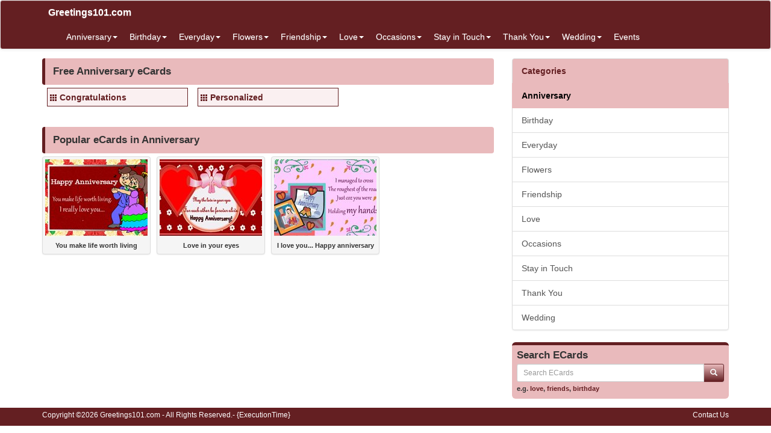

--- FILE ---
content_type: text/html; charset=utf-8
request_url: https://greetings101.com/Anniversary-ecards
body_size: 4726
content:


<!DOCTYPE html>

<html>
<head>
    <meta name="viewport" content="width=device-width" />
    <title>Free Anniversary eCards | Greetings101.com</title>
    <meta name="description" content="Send free online greeting cards, ecards, postcards &amp;amp; egreetings with quotes for friends and family on special occasions: Birthdays, Love, Weddings, Thank You cards, Invitations, Anniversary ecards and much more" />
    <meta name="keywords" content="ecards, free ecards, greeting cards, greetings, online cards, free online ecard, e-cards, greeting cards, free greeting cards, free egreetings, free greetings, online egreetings, online ecard, printable cards, free e-card, funny cards, egreetings, free printable greeting card, electronic greeting card, email greeting card, birthday cards, invitation cards, season&#39;s greetings, love, friendship, weddings invitations, anniversary, free postcards, electronic cards, christmas, thanksgiving, new year, valentines day" />
    <meta name="google-site-verification" content="qzSRv74DIZJabwtQlkl1oGe2M8SoXNsC0m98_kd8OB4" />
    <meta http-equiv="x-ua-compatible" content="IE=edge">
                    
    <link href="/content/css?v=cQQWqGrvyVl4opn14AHnyTRJR6bvdh731LVvXfYIl581" rel="stylesheet"/>

</head>
<body>


<nav class="navbar navbar-default navbar-condensed">
    <div class="container">
        <div class="container-fluid">
            <div class="navbar-header">
                <button type="button" class="navbar-toggle collapsed" data-toggle="collapse" data-target="#bs-example-navbar-collapse-1">
                    <span class="sr-only">Toggle navigation</span>
                    <span class="icon-bar"></span>
                    <span class="icon-bar"></span>
                    <span class="icon-bar"></span>
                </button>
                <a class="navbar-brand" href="http://www.greetings101.com/">Greetings101.com</a>
            </div>
            <div class="collapse navbar-collapse" id="bs-example-navbar-collapse-1">
                <ul class="nav navbar-nav">
                        <li class="dropdown">
                            <a href="/Anniversary-ecards" class="dropdown-toggle" data-toggle="dropdown" role="button">Anniversary<span class="caret"></span></a>
                            <ul class="dropdown-menu" role="menu">
                                    <li><a href="/Anniversary/Congratulations-ecards">Congratulations</a></li>
                                    <li><a href="/Anniversary/Personalized-ecards">Personalized</a></li>
                            </ul>

                        </li>
                        <li class="dropdown">
                            <a href="/Birthday-ecards" class="dropdown-toggle" data-toggle="dropdown" role="button">Birthday<span class="caret"></span></a>
                            <ul class="dropdown-menu" role="menu">
                                    <li><a href="/Birthday/Belated-ecards">Belated</a></li>
                                    <li><a href="/Birthday/Brother-ecards">Brother</a></li>
                                    <li><a href="/Birthday/Cute-ecards">Cute</a></li>
                                    <li><a href="/Birthday/Friends-ecards">Friends</a></li>
                                    <li><a href="/Birthday/Funny-ecards">Funny</a></li>
                                    <li><a href="/Birthday/General-ecards">General</a></li>
                                    <li><a href="/Birthday/Grandparents-ecards">Grandparents</a></li>
                                    <li><a href="/Birthday/Just-for-Her-ecards">Just for Her</a></li>
                                    <li><a href="/Birthday/Just-for-Him-ecards">Just for Him</a></li>
                                    <li><a href="/Birthday/Kids-ecards">Kids</a></li>
                                    <li><a href="/Birthday/Mom-And-Dad-ecards">Mom And Dad</a></li>
                                    <li><a href="/Birthday/Special-ecards">Special</a></li>
                                    <li><a href="/Birthday/Teacher-ecards">Teacher</a></li>
                                    <li><a href="/Birthday/Wishes-ecards">Wishes</a></li>
                            </ul>

                        </li>
                        <li class="dropdown">
                            <a href="/Everyday-ecards" class="dropdown-toggle" data-toggle="dropdown" role="button">Everyday<span class="caret"></span></a>
                            <ul class="dropdown-menu" role="menu">
                                    <li><a href="/Everyday/Blessing-you-ecards">Blessing you</a></li>
                                    <li><a href="/Everyday/Bon-voyage-ecards">Bon voyage</a></li>
                                    <li><a href="/Everyday/Cheer-Up-ecards">Cheer Up</a></li>
                                    <li><a href="/Everyday/Get-Well-Soon-ecards">Get Well Soon</a></li>
                                    <li><a href="/Everyday/Good-Luck-ecards">Good Luck</a></li>
                                    <li><a href="/Everyday/Good-Morning-ecards">Good Morning</a></li>
                                    <li><a href="/Everyday/Good-Night-ecards">Good Night</a></li>
                                    <li><a href="/Everyday/Happy-holiday-ecards">Happy holiday</a></li>
                                    <li><a href="/Everyday/Have-a-Great-Day-ecards">Have a Great Day</a></li>
                                    <li><a href="/Everyday/Seasons-greetings-ecards">Season&#39;s greetings</a></li>
                                    <li><a href="/Everyday/Sorry-ecards">Sorry</a></li>
                                    <li><a href="/Everyday/Today-ecards">Today</a></li>
                            </ul>

                        </li>
                        <li class="dropdown">
                            <a href="/Flowers-ecards" class="dropdown-toggle" data-toggle="dropdown" role="button">Flowers<span class="caret"></span></a>
                            <ul class="dropdown-menu" role="menu">
                                    <li><a href="/Flowers/Floral-Wishes-ecards">Floral Wishes</a></li>
                                    <li><a href="/Flowers/For-a-friend-ecards">For a friend</a></li>
                                    <li><a href="/Flowers/For-someone-you-care-ecards">For someone you care</a></li>
                                    <li><a href="/Flowers/Inspirational-ecards">Inspirational</a></li>
                                    <li><a href="/Flowers/Rose-for-you-ecards">Rose for you</a></li>
                                    <li><a href="/Flowers/Thankyou-ecards">Thankyou</a></li>
                            </ul>

                        </li>
                        <li class="dropdown">
                            <a href="/Friendship-ecards" class="dropdown-toggle" data-toggle="dropdown" role="button">Friendship<span class="caret"></span></a>
                            <ul class="dropdown-menu" role="menu">
                                    <li><a href="/Friendship/Best-Friends-ecards">Best Friends</a></li>
                                    <li><a href="/Friendship/Friends-Forever-ecards">Friends Forever</a></li>
                                    <li><a href="/Friendship/Hello-ecards">Hello</a></li>
                                    <li><a href="/Friendship/Hugs-and-caring-ecards">Hugs and caring</a></li>
                                    <li><a href="/Friendship/Keep-In-Touch-ecards">Keep In Touch</a></li>
                                    <li><a href="/Friendship/Missing-you-ecards">Missing you</a></li>
                                    <li><a href="/Friendship/Smile-ecards">Smile</a></li>
                                    <li><a href="/Friendship/Sorry-ecards">Sorry</a></li>
                                    <li><a href="/Friendship/Special-Friends-ecards">Special Friends</a></li>
                                    <li><a href="/Friendship/Thank-You-ecards">Thank You</a></li>
                            </ul>

                        </li>
                        <li class="dropdown">
                            <a href="/Love-ecards" class="dropdown-toggle" data-toggle="dropdown" role="button">Love<span class="caret"></span></a>
                            <ul class="dropdown-menu" role="menu">
                                    <li><a href="/Love/Flirting-ecards">Flirting</a></li>
                                    <li><a href="/Love/For-Your-Sweetheart-ecards">For Your Sweetheart</a></li>
                                    <li><a href="/Love/Forever-love-ecards">Forever love</a></li>
                                    <li><a href="/Love/Heartbreak-ecards">Heartbreak</a></li>
                                    <li><a href="/Love/I-like-you-ecards">I like you</a></li>
                                    <li><a href="/Love/I-love-you-ecards">I love you</a></li>
                                    <li><a href="/Love/I-Need-You-ecards">I Need You</a></li>
                                    <li><a href="/Love/Madly-in-Love-ecards">Madly in Love</a></li>
                                    <li><a href="/Love/Miss-You-ecards">Miss You</a></li>
                                    <li><a href="/Love/Missing-Her-ecards">Missing Her</a></li>
                                    <li><a href="/Love/Missing-Him-ecards">Missing Him</a></li>
                                    <li><a href="/Love/Mom-And-Dad-ecards">Mom And Dad</a></li>
                                    <li><a href="/Love/Propose-ecards">Propose</a></li>
                                    <li><a href="/Love/Send-a-kiss-ecards">Send a kiss</a></li>
                                    <li><a href="/Love/Thank-You-ecards">Thank You</a></li>
                                    <li><a href="/Love/You-are-Special-ecards">You are Special</a></li>
                            </ul>

                        </li>
                        <li class="dropdown">
                            <a href="/Occasions-ecards" class="dropdown-toggle" data-toggle="dropdown" role="button">Occasions<span class="caret"></span></a>
                            <ul class="dropdown-menu" role="menu">
                                    <li><a href="/Occasions/4th-of-July-ecards">4th of July</a></li>
                                    <li><a href="/Occasions/Anniversary-ecards">Anniversary</a></li>
                                    <li><a href="/Occasions/Back-to-school-ecards">Back to school</a></li>
                                    <li><a href="/Occasions/Bosss-Day-ecards">Boss&#39;s Day</a></li>
                                    <li><a href="/Occasions/Childrens-Day-ecards">Children&#39;s Day</a></li>
                                    <li><a href="/Occasions/Christmas-ecards">Christmas</a></li>
                                    <li><a href="/Occasions/Columbus-Day-ecards">Columbus Day</a></li>
                                    <li><a href="/Occasions/Congrats-ecards">Congrats</a></li>
                                    <li><a href="/Occasions/Diwali-ecards">Diwali</a></li>
                                    <li><a href="/Occasions/Easter-ecards">Easter</a></li>
                                    <li><a href="/Occasions/Eid-Mubarak-ecards">Eid Mubarak</a></li>
                                    <li><a href="/Occasions/Fathers-Day-ecards">Father&#39;s Day</a></li>
                                    <li><a href="/Occasions/Flag-Day-ecards">Flag Day</a></li>
                                    <li><a href="/Occasions/Friendship-Day-ecards">Friendship Day</a></li>
                                    <li><a href="/Occasions/Grandparents-Day-ecards">Grandparents Day</a></li>
                                    <li><a href="/Occasions/Halloween-ecards">Halloween</a></li>
                                    <li><a href="/Occasions/Independence-Day-ecards">Independence Day</a></li>
                                    <li><a href="/Occasions/Memorial-Day-ecards">Memorial Day</a></li>
                                    <li><a href="/Occasions/Mothers-day-ecards">Mothers day</a></li>
                                    <li><a href="/Occasions/New-year-ecards">New year</a></li>
                                    <li><a href="/Occasions/Ramzan-Eid-ecards">Ramzan Eid</a></li>
                                    <li><a href="/Occasions/Rosh-Hashanah-ecards">Rosh Hashanah</a></li>
                                    <li><a href="/Occasions/St--Patricks-Day-ecards">St. Patrick&#39;s Day</a></li>
                                    <li><a href="/Occasions/Teachers-Day-ecards">Teachers&#39; Day</a></li>
                                    <li><a href="/Occasions/Thanksgiving-ecards">Thanksgiving</a></li>
                                    <li><a href="/Occasions/Valentines-Day-ecards">Valentine’s Day</a></li>
                                    <li><a href="/Occasions/Veterans-Day-ecards">Veterans Day</a></li>
                                    <li><a href="/Occasions/Wedding-ecards">Wedding</a></li>
                                    <li><a href="/Occasions/World-Environment-Day-ecards">World Environment Day</a></li>
                            </ul>

                        </li>
                        <li class="dropdown">
                            <a href="/Stay-in-Touch-ecards" class="dropdown-toggle" data-toggle="dropdown" role="button">Stay in Touch<span class="caret"></span></a>
                            <ul class="dropdown-menu" role="menu">
                                    <li><a href="/Stay-in-Touch/Across-the-miles-ecards">Across the miles</a></li>
                                    <li><a href="/Stay-in-Touch/Good-Bye-ecards">Good Bye</a></li>
                                    <li><a href="/Stay-in-Touch/Good-Luck-ecards">Good Luck</a></li>
                                    <li><a href="/Stay-in-Touch/Missing-you-ecards">Missing you</a></li>
                                    <li><a href="/Stay-in-Touch/Sorry-out-of-touch-ecards">Sorry out of touch</a></li>
                                    <li><a href="/Stay-in-Touch/Think-of-you-ecards">Think of you</a></li>
                            </ul>

                        </li>
                        <li class="dropdown">
                            <a href="/Thank-You-ecards" class="dropdown-toggle" data-toggle="dropdown" role="button">Thank You<span class="caret"></span></a>
                            <ul class="dropdown-menu" role="menu">
                                    <li><a href="/Thank-You/For-Everything-ecards">For Everything</a></li>
                                    <li><a href="/Thank-You/General-ecards">General</a></li>
                            </ul>

                        </li>
                        <li class="dropdown">
                            <a href="/Wedding-ecards" class="dropdown-toggle" data-toggle="dropdown" role="button">Wedding<span class="caret"></span></a>
                            <ul class="dropdown-menu" role="menu">
                                    <li><a href="/Wedding/Announcements-ecards">Announcements</a></li>
                                    <li><a href="/Wedding/Belated-Wishes-ecards">Belated Wishes</a></li>
                                    <li><a href="/Wedding/Congratulations-ecards">Congratulations</a></li>
                                    <li><a href="/Wedding/Engagement-ecards">Engagement</a></li>
                                    <li><a href="/Wedding/Invitations-ecards">Invitations</a></li>
                                    <li><a href="/Wedding/Just-married-ecards">Just married</a></li>
                                    <li><a href="/Wedding/Marry-me-ecards">Marry me</a></li>
                                    <li><a href="/Wedding/Thank-Yous-ecards">Thank You&#39;s</a></li>
                                    <li><a href="/Wedding/Wishes-ecards">Wishes</a></li>
                            </ul>

                        </li>
                    <li><a href="/events">Events</a></li>
                </ul>
                

            </div>
        </div>
    </div>
</nav>


    <div class="container bottom5 ">

    </div>



    <div class="container">
        
<div class="row">
    <div class="col-sm-8 ecards pad-5">
        <div class="content-header"><h1>Free Anniversary eCards</h1></div>

            <div class="col-sm-4 col-lg-4"><a href="/Anniversary/Congratulations-ecards" class="block_category"><span class="glyphicon glyphicon-th"></span>Congratulations</a></div>
            <div class="col-sm-4 col-lg-4"><a href="/Anniversary/Personalized-ecards" class="block_category"><span class="glyphicon glyphicon-th"></span>Personalized</a></div>

        <div class="clearfix bottom30"></div>


        <div class="content-header"><h1>Popular eCards in Anniversary</h1></div>
        <div class="row bottom10 pad-5">
                <div class="col-xs-6 col-sm-4 col-md-4 col-lg-3 text-center">
                    <a href="/ecard/3369-you-make-life-worth-living" class="thumbnail">
                        <img src="/ecards/Anniversary/Personalized/tn_You-make-life-worth-living.jpg" class="img-responsive" alt="You make life worth living" />
                        <div class="caption">You make life worth living</div>
                    </a>
                </div>
                <div class="col-xs-6 col-sm-4 col-md-4 col-lg-3 text-center">
                    <a href="/ecard/3370-love-in-your-eyes" class="thumbnail">
                        <img src="/ecards/Anniversary/Congratulations/tn_Love-in-your-eyes.jpg" class="img-responsive" alt="Love in your eyes" />
                        <div class="caption">Love in your eyes</div>
                    </a>
                </div>
<div class="clearfix hidden-sm hidden-md hidden-lg"></div>                <div class="col-xs-6 col-sm-4 col-md-4 col-lg-3 text-center">
                    <a href="/ecard/3368-i-love-you----happy-anniversary" class="thumbnail">
                        <img src="/ecards/Anniversary/Personalized/tn_I-love-you----Happy-anniversary.jpg" class="img-responsive" alt="I love you... Happy anniversary" />
                        <div class="caption">I love you... Happy anniversary</div>
                    </a>
                </div>
<div class="clearfix hidden-xs hidden-lg"></div>        </div>




    </div>
    <div class="col-sm-4">
        <div class="list-group">
            <span class="list-group-item list-group-item-success fontbold">Categories</span>
                <a href="/Anniversary-ecards" class="list-group-item active">Anniversary</a>
                <a href="/Birthday-ecards" class="list-group-item ">Birthday</a>
                <a href="/Everyday-ecards" class="list-group-item ">Everyday</a>
                <a href="/Flowers-ecards" class="list-group-item ">Flowers</a>
                <a href="/Friendship-ecards" class="list-group-item ">Friendship</a>
                <a href="/Love-ecards" class="list-group-item ">Love</a>
                <a href="/Occasions-ecards" class="list-group-item ">Occasions</a>
                <a href="/Stay-in-Touch-ecards" class="list-group-item ">Stay in Touch</a>
                <a href="/Thank-You-ecards" class="list-group-item ">Thank You</a>
                <a href="/Wedding-ecards" class="list-group-item ">Wedding</a>
        </div>



<form action="/DoSearch" method="post">
    <div class="row">
        <div class="col-md-12">
            <div class="search-box">
                <h4>Search ECards</h4>
                <div class="input-group col-md-12">
                    <input type="text" class="form-control input-sm" placeholder="Search ECards" name="txtSearch" id="txtSearch"/>
                    <span class="input-group-btn">
                        <button class="btn btn-info btn-sm" type="submit">
                            <i class="glyphicon glyphicon-search"></i>
                        </button>
                    </span>
                </div>
                
                <span class="links">e.g. <a href="/search/love">love</a>, <a href="/search/friends">friends</a>, <a href="/search/birthday">birthday</a></span>
            </div>

        </div>
    </div>
</form>


    </div>
</div>

    </div>
    <footer class="footer">
        <div class="container">

    <div class="row">
        <div class="col-sm-6">Copyright ©2026 Greetings101.com - All Rights Reserved.- {ExecutionTime}</div>
        <div class="col-sm-6 text-right">
                                                 <a href="/c/pages/contactus">Contact Us</a> 

        </div>
    </div>

        </div>

    </footer>



    

    <script src="/bundles/jquery?v=8z6YzzH0c3lAT2R_qe2hLO3ZyowcuHmPA5RUiWrC6gU1"></script>

    <script src="/bundles/jqueryval?v=tbCA1UoE62X7WPrB5lldRIGebkQepUuA4izLhZGKxR41"></script>

    <script src="/bundles/bootstrap?v=6F69ePQjyYoTsSTMs9YCaATNBbN2mbcwXjrwYRFN_Ys1"></script>

    <script src="/bundles/jsscripts?v=WOYJxMJJHUKRCU4rBF2aPa43NBgU8sMxr4z_WKUV4xA1"></script>

    

    <script>
        $(document).ready(function () {
            setTimeout(function () {
                ShowMailingListPOP();
            }, 5000);
        });

        $('.preview').popover({
            'trigger':'hover',
            'html':true,
            'content':function(){
                var url = $(this).attr("data-image-url");
                return '<img src="'+url+'" style="width:100%;">';
            }
        });
        $('.preview-popover').popover({
            'trigger':'hover',
            'html':true
        });
        $(function () {
            $("body").tooltip({ selector: '[data-toggle="tooltip"]' });
        });
    </script>
        <script>
            (function (i, s, o, g, r, a, m) {
                i['GoogleAnalyticsObject'] = r; i[r] = i[r] || function () {
                    (i[r].q = i[r].q || []).push(arguments)
                }, i[r].l = 1 * new Date(); a = s.createElement(o),
                m = s.getElementsByTagName(o)[0]; a.async = 1; a.src = g; m.parentNode.insertBefore(a, m)
            })(window, document, 'script', '//www.google-analytics.com/analytics.js', 'ga');

            ga('create', 'UA-1124990-32', 'auto');
            ga('send', 'pageview');

        </script>
            <script type="text/javascript">
            var sc_project=10521021;
            var sc_invisible=1;
            var sc_security="00014b8e";
        </script>
        <script type="text/javascript" async src="https://www.statcounter.com/counter/counter.js"></script>
        <noscript>
            <div class="statcounter"> <a title="hits counter" href="http://statcounter.com/" target="_blank"> <img class="statcounter" src="http://c.statcounter.com/10521021/0/00014b8e/1/" alt="hits counter"></a></div>
        </noscript>

    


<script defer src="https://static.cloudflareinsights.com/beacon.min.js/vcd15cbe7772f49c399c6a5babf22c1241717689176015" integrity="sha512-ZpsOmlRQV6y907TI0dKBHq9Md29nnaEIPlkf84rnaERnq6zvWvPUqr2ft8M1aS28oN72PdrCzSjY4U6VaAw1EQ==" data-cf-beacon='{"version":"2024.11.0","token":"217e5fa50c244987b900a1ac6116854c","r":1,"server_timing":{"name":{"cfCacheStatus":true,"cfEdge":true,"cfExtPri":true,"cfL4":true,"cfOrigin":true,"cfSpeedBrain":true},"location_startswith":null}}' crossorigin="anonymous"></script>
</body>
</html><script>$(document).ready(function () {$('#loadTime').html('.01 s');});</script>

--- FILE ---
content_type: text/javascript; charset=utf-8
request_url: https://greetings101.com/bundles/jsscripts?v=WOYJxMJJHUKRCU4rBF2aPa43NBgU8sMxr4z_WKUV4xA1
body_size: 5760
content:
function setCookie(n,t,i){var r=new Date,u;r.setTime(r.getTime()+i*864e5);u="expires="+r.toUTCString();document.cookie=n+"="+t+"; "+u+"; path=/"}function getCookie(n){for(var t,r=n+"=",u=document.cookie.split(";"),i=0;i<u.length;i++){for(t=u[i];t.charAt(0)==" ";)t=t.substring(1);if(t.indexOf(r)==0)return t.substring(r.length,t.length)}return""}function ShowMailingListPOP(){getCookie("mailinglist_pop")!="1"&&$("#mailinglist_bottom").slideDown(1500)}function CloseMailingListPOP(){$("#mailinglist_bottom").fadeOut(1500);setCookie("mailinglist_pop","1",1)}function ajax_button_OnBegin(n,t){$("#"+n).prop("disabled",t)}function ajax_button_OnFailure(n,t){alert("Request Failed.");$("#"+n).prop("disabled",t)}function DoMultiUpload(n,t,i){$(".progress").hide();$("#"+n+"_message").hide();$("#"+n+"_label").html("");var r=0,u=1;$("#"+n).fileupload({dataType:"json",autoUpload:!0,progressInterval:1,sequentialUploads:!0,formData:{fieldid:n},add:function(t,i){$("#"+n+"_message").html("");$("#"+n+"_message").hide();$.each(i.files,function(){r++});console.log(r);i.submit()},done:function(r,u){$("#"+n+"_progress").css("width","0%");$(".progress").hide();$("#"+n+"_label").html("");var e=u.result.filename,o=u.result.status,f=u.result.data;o=="OK"?($("#"+i).hide(),t==1?$("#"+n+"_result").append(f):$("#"+n+"_result").html(f)):($("#"+n+"_message").show(),t==1?$("#"+n+"_message").append(e+" "+f+"<br/>"):$("#"+n+"_message").html(e+" "+f+"<br/>"))},success:function(n){$("#fileupload_results").append(n);console.log(n);u++},progress:function(t,i){var f=parseInt(i.loaded/i.total*100,10),e;$(".progress").show();$("#"+n+"_progress").css("width",f+"%");$("#"+n+"_progress").html(f+"%");e="Uploading "+u+" of "+r+" - "+i.files[0].name+". "+parseInt(i.loaded/1024)+" KB of "+parseInt(i.total/1024)+" KB at "+parseInt(i.bitrate/1024)+" KB/s";$("#"+n+"_label").html(e)},fail:function(){$(".progress").hide();$("#"+n+"_label").html("");$("#"+n+"_message").show();$("#"+n+"_message").append("No file uploaded. Please try again.<br/>")}})}function ajaxGetURL(n,t){var i;n.preventDefault();$(t).addClass("disabled");var r=$(t).attr("data-content"),u=$(t).attr("data-target"),f=$(t).attr("data-ajax");if(r=="confirm"&&(i=confirm("Are you sure?"),i!=!0)){$(t).removeClass("disabled");return}$.get(f,function(n){$("#"+u).html(n);$(t).removeClass("disabled")}).error(function(){alert("Some error occurred, please try again.");$(t).removeClass("disabled")})}!function(n){n.fn.rating=function(){function f(t,i,r,u){var f=n(t).find('[data-value="'+i+'"]');f.removeClass(u).addClass(r);f.prevAll("[data-value]").removeClass(u).addClass(r);f.nextAll("[data-value]").removeClass(r).addClass(u)}function e(t,i,r){var u=n(t);u.find("[data-value]").removeClass(i).addClass(r)}function o(n,t){n.val(t).trigger("change");t===n.data("empty-value")?n.siblings(".rating-clear").hide():n.siblings(".rating-clear").show()}for(var l,r=this.length-1;r>=0;r--){var s,i,t=n(this[r]),h=t.data("max")||5,c=t.data("min")||0,a=t.val()||0,u=t.data("icon-lib")||"glyphicon";for(active=t.data("active-icon")||"glyphicon-star",inactive=t.data("inactive-icon")||"glyphicon-star-empty",clearable=t.data("clearable")||null,clearable_i=t.data("clearable-icon")||"glyphicon-remove",stars="",i=c;h>=i;i++)stars+=a>=i?['<i class="',u," ",active,'" data-value="',i,'"><\/i>'].join(""):['<i class="',u," ",inactive,'" data-value="',i,'"><\/i>'].join("");clearable&&(stars+=[' <a class="rating-clear" style="display:none;" href="javascript:void">','<span class="',u," ",clearable_i,'"><\/span> ',clearable,"<\/a>"].join(""));l=t.clone(!0).addClass("hidden").data("max",h).data("min",c).data("icon-lib",u).data("active-icon",active).data("inactive-icon",inactive);s=['<div class="rating-input">',stars,"<\/div>"].join("");t.parents(".rating-input").length<=0&&t.replaceWith(n(s).append(l))}n(".rating-input").on("mouseenter","[data-value]",function(){var t=n(this);input=t.siblings("input");f(t.closest(".rating-input"),t.data("value"),input.data("active-icon"),input.data("inactive-icon"))}).on("mouseleave","[data-value]",function(){var i=n(this),t=i.siblings("input"),r=t.val(),s=t.data("min"),h=t.data("max"),u=t.data("active-icon"),o=t.data("inactive-icon");r>=s&&h>=r?f(i.closest(".rating-input"),r,u,o):e(i.closest(".rating-input"),u,o)}).on("click","[data-value]",function(t){var i=n(this),r=i.data("value"),u=i.siblings("input");return o(u,r),t.preventDefault(),!1}).on("click",".rating-clear",function(t){var r=n(this),i=r.siblings("input"),u=i.data("active-icon"),f=i.data("inactive-icon");return o(i,i.data("empty-value")),e(r.closest(".rating-input"),u,f),t.preventDefault(),!1}).each(function(){var t=n(this).find("input"),i=t.val(),r=t.data("min"),u=t.data("max");""!==i&&+i>=r&&u>=+i?(f(this,i),n(this).find(".rating-clear").show()):(t.val(t.data("empty-value")),e(this))})};n(function(){n("input.rating[type=number]").length>0&&n("input.rating[type=number]").rating()})}(jQuery),function(){"use strict";var n,t;n=jQuery;t=function(t,i){var e,u,f,r=this;return this.options=n.extend({title:null,footer:null,remote:null},n.fn.ekkoLightbox.defaults,i||{}),this.$element=n(t),e="",this.modal_id=this.options.modal_id?this.options.modal_id:"ekkoLightbox-"+Math.floor(Math.random()*1e3+1),f='<div class="modal-header"'+(this.options.title||this.options.always_show_close?"":' style="display:none"')+'><button type="button" class="close" data-dismiss="modal" aria-hidden="true">&times;<\/button><h4 class="modal-title">'+(this.options.title||"&nbsp;")+"<\/h4><\/div>",u='<div class="modal-footer"'+(this.options.footer?"":' style="display:none"')+">"+this.options.footer+"<\/div>",n(document.body).append('<div id="'+this.modal_id+'" class="ekko-lightbox modal fade" tabindex="-1"><div class="modal-dialog"><div class="modal-content">'+f+'<div class="modal-body"><div class="ekko-lightbox-container"><div><\/div><\/div><\/div>'+u+"<\/div><\/div><\/div>"),this.modal=n("#"+this.modal_id),this.modal_dialog=this.modal.find(".modal-dialog").first(),this.modal_content=this.modal.find(".modal-content").first(),this.modal_body=this.modal.find(".modal-body").first(),this.lightbox_container=this.modal_body.find(".ekko-lightbox-container").first(),this.lightbox_body=this.lightbox_container.find("> div:first-child").first(),this.showLoading(),this.modal_arrows=null,this.border={top:parseFloat(this.modal_dialog.css("border-top-width"))+parseFloat(this.modal_content.css("border-top-width"))+parseFloat(this.modal_body.css("border-top-width")),right:parseFloat(this.modal_dialog.css("border-right-width"))+parseFloat(this.modal_content.css("border-right-width"))+parseFloat(this.modal_body.css("border-right-width")),bottom:parseFloat(this.modal_dialog.css("border-bottom-width"))+parseFloat(this.modal_content.css("border-bottom-width"))+parseFloat(this.modal_body.css("border-bottom-width")),left:parseFloat(this.modal_dialog.css("border-left-width"))+parseFloat(this.modal_content.css("border-left-width"))+parseFloat(this.modal_body.css("border-left-width"))},this.padding={top:parseFloat(this.modal_dialog.css("padding-top"))+parseFloat(this.modal_content.css("padding-top"))+parseFloat(this.modal_body.css("padding-top")),right:parseFloat(this.modal_dialog.css("padding-right"))+parseFloat(this.modal_content.css("padding-right"))+parseFloat(this.modal_body.css("padding-right")),bottom:parseFloat(this.modal_dialog.css("padding-bottom"))+parseFloat(this.modal_content.css("padding-bottom"))+parseFloat(this.modal_body.css("padding-bottom")),left:parseFloat(this.modal_dialog.css("padding-left"))+parseFloat(this.modal_content.css("padding-left"))+parseFloat(this.modal_body.css("padding-left"))},this.modal.on("show.bs.modal",this.options.onShow.bind(this)).on("shown.bs.modal",function(){return r.modal_shown(),r.options.onShown.call(r)}).on("hide.bs.modal",this.options.onHide.bind(this)).on("hidden.bs.modal",function(){return r.gallery&&n(document).off("keydown.ekkoLightbox"),r.modal.remove(),r.options.onHidden.call(r)}).modal("show",i),this.modal};t.prototype={modal_shown:function(){var t,i=this;if(this.options.remote){if(this.gallery=this.$element.data("gallery"),this.gallery){this.gallery_items=this.options.gallery_parent_selector==="document.body"||this.options.gallery_parent_selector===""?n(document.body).find('*[data-toggle="lightbox"][data-gallery="'+this.gallery+'"]'):this.$element.parents(this.options.gallery_parent_selector).first().find('*[data-toggle="lightbox"][data-gallery="'+this.gallery+'"]');this.gallery_index=this.gallery_items.index(this.$element);n(document).on("keydown.ekkoLightbox",this.navigate.bind(this));if(this.options.directional_arrows&&this.gallery_items.length>1){this.lightbox_container.append('<div class="ekko-lightbox-nav-overlay"><a href="#" class="'+this.strip_stops(this.options.left_arrow_class)+'"><\/a><a href="#" class="'+this.strip_stops(this.options.right_arrow_class)+'"><\/a><\/div>');this.modal_arrows=this.lightbox_container.find("div.ekko-lightbox-nav-overlay").first();this.lightbox_container.find("a"+this.strip_spaces(this.options.left_arrow_class)).on("click",function(n){return n.preventDefault(),i.navigate_left()});this.lightbox_container.find("a"+this.strip_spaces(this.options.right_arrow_class)).on("click",function(n){return n.preventDefault(),i.navigate_right()})}}return this.options.type?this.options.type==="image"?this.preloadImage(this.options.remote,!0):this.options.type==="youtube"&&(t=this.getYoutubeId(this.options.remote))?this.showYoutubeVideo(t):this.options.type==="vimeo"?this.showVimeoVideo(this.options.remote):this.options.type==="instagram"?this.showInstagramVideo(this.options.remote):this.options.type==="url"?this.loadRemoteContent(this.options.remote):this.options.type==="video"?this.showVideoIframe(this.options.remote):this.error('Could not detect remote target type. Force the type using data-type="image|youtube|vimeo|instagram|url|video"'):this.detectRemoteType(this.options.remote)}return this.error("No remote target given")},strip_stops:function(n){return n.replace(/\./g,"")},strip_spaces:function(n){return n.replace(/\s/g,"")},isImage:function(n){return n.match(/(^data:image\/.*,)|(\.(jp(e|g|eg)|gif|png|bmp|webp|svg)((\?|#).*)?$)/i)},isSwf:function(n){return n.match(/\.(swf)((\?|#).*)?$/i)},getYoutubeId:function(n){var t;return t=n.match(/^.*(youtu.be\/|v\/|u\/\w\/|embed\/|watch\?v=|\&v=)([^#\&\?]*).*/),t&&t[2].length===11?t[2]:!1},getVimeoId:function(n){return n.indexOf("vimeo")>0?n:!1},getInstagramId:function(n){return n.indexOf("instagram")>0?n:!1},navigate:function(n){if(n=n||window.event,n.keyCode===39||n.keyCode===37){if(n.keyCode===39)return this.navigate_right();if(n.keyCode===37)return this.navigate_left()}},navigateTo:function(t){var r,i;return t<0||t>this.gallery_items.length-1?this:(this.showLoading(),this.gallery_index=t,this.$element=n(this.gallery_items.get(this.gallery_index)),this.updateTitleAndFooter(),i=this.$element.attr("data-remote")||this.$element.attr("href"),this.detectRemoteType(i,this.$element.attr("data-type")||!1),this.gallery_index+1<this.gallery_items.length&&(r=n(this.gallery_items.get(this.gallery_index+1),!1),i=r.attr("data-remote")||r.attr("href"),r.attr("data-type")==="image"||this.isImage(i))?this.preloadImage(i,!1):void 0)},navigate_left:function(){if(this.gallery_items.length!==1)return this.gallery_index===0?this.gallery_index=this.gallery_items.length-1:this.gallery_index--,this.options.onNavigate.call(this,"left",this.gallery_index),this.navigateTo(this.gallery_index)},navigate_right:function(){if(this.gallery_items.length!==1)return this.gallery_index===this.gallery_items.length-1?this.gallery_index=0:this.gallery_index++,this.options.onNavigate.call(this,"right",this.gallery_index),this.navigateTo(this.gallery_index)},detectRemoteType:function(n,t){var i;return t=t||!1,t==="image"||this.isImage(n)?(this.options.type="image",this.preloadImage(n,!0)):t==="youtube"||(i=this.getYoutubeId(n))?(this.options.type="youtube",this.showYoutubeVideo(i)):t==="vimeo"||(i=this.getVimeoId(n))?(this.options.type="vimeo",this.showVimeoVideo(i)):t==="instagram"||(i=this.getInstagramId(n))?(this.options.type="instagram",this.showInstagramVideo(i)):t==="video"?(this.options.type="video",this.showVideoIframe(i)):(this.options.type="url",this.loadRemoteContent(n))},updateTitleAndFooter:function(){var n,t,i,r;return i=this.modal_content.find(".modal-header"),t=this.modal_content.find(".modal-footer"),r=this.$element.data("title")||"",n=this.$element.data("footer")||"",r||this.options.always_show_close?i.css("display","").find(".modal-title").html(r||"&nbsp;"):i.css("display","none"),n?t.css("display","").html(n):t.css("display","none"),this},showLoading:function(){return this.lightbox_body.html('<div class="modal-loading">'+this.options.loadingMessage+"<\/div>"),this},showYoutubeVideo:function(n){var i,t;return t=this.checkDimensions(this.$element.data("width")||560),i=t/(560/315),this.showVideoIframe("//www.youtube.com/embed/"+n+"?badge=0&autoplay=1&html5=1",t,i)},showVimeoVideo:function(n){var i,t;return t=this.checkDimensions(this.$element.data("width")||560),i=t/(500/281),this.showVideoIframe(n+"?autoplay=1",t,i)},showInstagramVideo:function(n){var i,t;return t=this.checkDimensions(this.$element.data("width")||612),this.resize(t),i=t+80,this.lightbox_body.html('<iframe width="'+t+'" height="'+i+'" src="'+this.addTrailingSlash(n)+'embed/" frameborder="0" allowfullscreen><\/iframe>'),this.options.onContentLoaded.call(this),this.modal_arrows?this.modal_arrows.css("display","none"):void 0},showVideoIframe:function(n,t,i){return i=i||t,this.resize(t),this.lightbox_body.html('<div class="embed-responsive embed-responsive-16by9"><iframe width="'+t+'" height="'+i+'" src="'+n+'" frameborder="0" allowfullscreenclass="embed-responsive-item"><\/iframe><\/div>'),this.options.onContentLoaded.call(this),this.modal_arrows&&this.modal_arrows.css("display","none"),this},loadRemoteContent:function(t){var r,i,u=this;return i=this.$element.data("width")||560,this.resize(i),r=this.$element.data("disableExternalCheck")||!1,r||this.isExternal(t)?(this.lightbox_body.html('<iframe width="'+i+'" height="'+i+'" src="'+t+'" frameborder="0" allowfullscreen><\/iframe>'),this.options.onContentLoaded.call(this)):this.lightbox_body.load(t,n.proxy(function(){return u.$element.trigger("loaded.bs.modal")})),this.modal_arrows&&this.modal_arrows.css("display","none"),this},isExternal:function(n){var t;return(t=n.match(/^([^:\/?#]+:)?(?:\/\/([^\/?#]*))?([^?#]+)?(\?[^#]*)?(#.*)?/),typeof t[1]=="string"&&t[1].length>0&&t[1].toLowerCase()!==location.protocol)?!0:typeof t[2]=="string"&&t[2].length>0&&t[2].replace(new RegExp(":("+{"http:":80,"https:":443}[location.protocol]+")?$"),"")!==location.host?!0:!1},error:function(n){return this.lightbox_body.html(n),this},preloadImage:function(t,i){var r,u=this;return r=new Image,(i==null||i===!0)&&(r.onload=function(){var t,i=n(window).height()*.8;return t=n("<img />"),t.attr("src",r.src),t.attr("style","max-height: "+i+"px"),t.addClass("img-responsive"),u.lightbox_body.html(t),u.modal_arrows&&u.modal_arrows.css("display","block"),u.resize(Math.min(i/r.height,1)*r.width),u.options.onContentLoaded.call(u)},r.onerror=function(){return u.error("Failed to load image: "+t)}),r.src=t,r},resize:function(t){var i;return i=t+this.border.left+this.padding.left+this.padding.right+this.border.right,this.modal_dialog.css("width","auto").css("max-width",i),this.lightbox_container.find("a").css("line-height",function(){return n(this).parent().height()+"px"}),this},checkDimensions:function(n){var t,i;return i=n+this.border.left+this.padding.left+this.padding.right+this.border.right,t=document.body.clientWidth,i>t&&(n=this.modal_body.width()),n},close:function(){return this.modal.modal("hide")},addTrailingSlash:function(n){return n.substr(-1)!=="/"&&(n+="/"),n}};n.fn.ekkoLightbox=function(i){return this.each(function(){var r;return r=n(this),i=n.extend({remote:r.attr("data-remote")||r.attr("href"),gallery_parent_selector:r.attr("data-parent"),type:r.attr("data-type")},i,r.data()),new t(this,i),this})};n.fn.ekkoLightbox.defaults={gallery_parent_selector:"document.body",left_arrow_class:".glyphicon .glyphicon-chevron-left",right_arrow_class:".glyphicon .glyphicon-chevron-right",directional_arrows:!0,type:null,always_show_close:!0,loadingMessage:"Loading...",onShow:function(){},onShown:function(){},onHide:function(){},onHidden:function(){},onNavigate:function(){},onContentLoaded:function(){}}}.call(this);$(document).ready(function(){$('[data-toggle="refreshContent"]').bind("click",function(n){var t,i,r;n.preventDefault();t=this;i=$(t).attr("data-target");$("#"+i).html('<img src="/content/images/ajax-loader-arrow.gif"/>');$(t).addClass("disabled");r=$(this).attr("href");$.ajax({url:r,type:"POST",success:function(n){$("#"+i).html(n)},error:function(){alert("Server failure! Is the server turned off?")}})});$(document).delegate('*[data-toggle="lightbox"]',"click",function(n){n.preventDefault();$(this).ekkoLightbox()})})